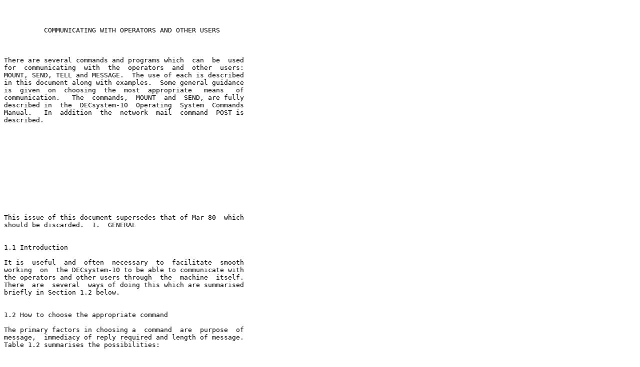

--- FILE ---
content_type: text/html; charset=utf-8
request_url: https://history.dcs.ed.ac.uk/archive/dec10/post/3a01c.mem.html
body_size: 11720
content:
<HTML><HEAD></HEAD><BODY><PRE>



          COMMUNICATING WITH OPERATORS AND OTHER USERS



There are several commands and programs which  can  be  used
for  communicating  with  the  operators  and  other  users:
MOUNT, SEND, TELL and MESSAGE.  The use of each is described
in this document along with examples.  Some general guidance
is  given  on  choosing  the  most  appropriate   means   of
communication.   The  commands,  MOUNT  and  SEND, are fully
described in  the  DECsystem-10  Operating  System  Commands
Manual.   In  addition  the  network  mail  command  POST is
described.












This issue of this document supersedes that of Mar 80  which
should be discarded.  1.  GENERAL


1.1 Introduction

It is  useful  and  often  necessary  to  facilitate  smooth
working  on  the DECsystem-10 to be able to communicate with
the operators and other users through  the  machine  itself.
There  are  several  ways of doing this which are summarised
briefly in Section 1.2 below.


1.2 How to choose the appropriate command

The primary factors in choosing a  command  are  purpose  of
message,  immediacy of reply required and length of message.
Table 1.2 summarises the possibilities:


                 Message              Command

     Short one-line messages,         SEND

     Brief messages to operators      SEND CTY:
     not requiring a reply.

     Mail to other users;             TELL 
     lengthy messages,    
<HR>
                                                      Page 2


     Communicating with User          TELL SERVICE#BOX
     Support, Systems Staff or
     Installation Secretary.

     Requests for operators           MOUNT
     to mount magnetic tapes
     or private disc packs.

     Mail to users on other network   POST
     machines.

         Table 1.2 Summary of the machine communications
                            methods


2.  THE MOUNT COMMAND


2.1 Function

The MOUNT command is used to request the operator to  assign
a  device  for use with a magnetic tape or private disc pack
for the execution of user-specified tasks for  the  duration
of those tasks only.


2.2 General Format

The MOUNT command has the following format:

     MOUNT dev:logical-name/switch1/switch2/..

For use with magnetic tape:

- dev      MTA: for 9 track magnetic tapes

- logical-name (optional)
           may be any SIXBIT name.

- switches must include REELID:name giving the name by which
           the  tape will be dentified when the MOUNTrequest
           is actioned by the operator, and may include  the
           switch  WENABL  which  permits writing during the
           user's job (this will be necessary if a  tape  is
           to be written).



2.3 Example

     .MOUNT MTA:TAPE1/REELID:5088MR/WENABL

would result in the tape with the label 5088MR being mounted
on  tape  drive,  write  enabled  and  with the logical name
TAPE1.
<HR>
                                                      Page 3


3.  THE SEND COMMAND


3.1 Function

The SEND command is used for brief one-way communications to
the  operators  or  to another logged-in user whose terminal
number is known.


3.2 General format

The SEND command has the following format:

     SEND dev:&lt;text&gt;

where:

     dev    is the number of the  terminal  with  which  the
            user  wishes  to communicate and has the general
            form TTYn:  (or just n) where n is the number of
            the   terminal.    Default   is   to  OPR:,  the
            'operator' of the node  to  which  the  user  is
            connected.   As  some  nodes  are unmanned, SEND
            messages can go unheeded.  To  ensure  that  any
            message  intended  for the ERCC Operations Staff
            reaches its  intended  destination,  the  device
            CTY:  should be specified.

     &lt;text&gt; is the text which the user wishes  to  transmit.
            This  text  may occupy only the remainder of the
            command line.

If a message  is  to  be  sent  to  anyone  other  than  the
Operations  Staff,  that  person's PPN must be known and the
SYSTAT command should be used to ascertain that that  person
is  logged-in and to determine their terminal number, before
they can be sent any messages.


3.3 Example

     .SEND TTY62:  YOU HAVE THE SYSTEM STAND-ALONE

Would send the message to the user logged in at TTY62, and:

     .SEND CTY:  I NEED PRIVATE PACK DSKZ IN APPROX 30 MIN

would send the message to the operator's console at ERCC.


4.  THE TELL AND MESSAGE COMMANDS


4.1 Function
<HR>
                                                      Page 4


The TELL command is used to send messages  to  other  users;
the  MESSAGE  command  is used to receive messages that have
been sent to you and may also be used to forward messages to
other  users.   Most  usage  of  TELL  and  MESSAGE  can  be
demonstrated by the following examples:

To  send a message to another user any of the following
forms will work:

     .TELL &lt;name&gt;                 ;&lt;name&gt; is user's name
     .TELL [p,pn]                 ;ppn in square brackets
     .TELL p,pn                   ;ppn with no square
     brackets
or   .TELL ppn               ;ppn as 12 digit octal number

TELL will respond with the message:

     Enter message, end with ^Z

and will prompt you to enter the message by throwing to  the
next  line.  After you have typed the message (as many lines
as you want) and have typed the ^Z, TELL will respond with:

     OK, I told &lt;name&gt;.


If, when you log in, there are any  messages  for  you,  you
will be so informed.  To receive your messages, just type:

     .MESSAGE

After the message has been typed, you will be questioned  as
to  the  disposal  of  the  message record.  The options are
discussed in detail in section 4.3.

The following  paragraphs  describe  more  command  options,
multiple  TELLs,  group  names,  setting  default  values in
initialisation  files  (or  SWITCH.INI  files,   see   4.5),
specifying dates when sending messages, etc.


4.2 The TELL Command


The general format of a TELL command is:


     .TELL/switches user-list (date/time spec) message

where:


     - User-list is a list of names  separated  by  "+"  and
       "-".   A  "+" specifies that the name following is to
       be added to the list of users to whom this message is
<HR>
                                                      Page 5


       sent;   a "-" specifies that the name following is to
       be deleted from  the  list  of  users  receiving  the
       message.   Names  may be abbreviated, so long as they
       are unique.  If they  are  not,  TELL  will  enter  a
       dialogue,  typing  out  each possible name and asking
       you if it is the correct one.  Names are  user  names
       (actually  the  name  given  to  the account when the
       account was set up) or one of the following:

       The string "ME" means yourself.

       A group name (see GROUP switch in 4.4 below).

       A project programmer number (brackets are  optional).
       Wild  cards,  ie:  "*" and "?" are legal, but not all
       users may be allowed to TELL with certain  wild  card
       constructions.

       A system wide mail name  as  described  for  POST  in
       section 5.7 below.

       Some examples:

            .TELL [120,126]+NEWSLETTER+000120000127

       sends the message to to ppns [120,126] and  [120,127]
       and to user NEWSLETTER.


            .TELL 1,*-DEWOLF

       sends the message to everyone who  has  a  project  1
       account except for DEWOLF.


            .TELL ME 

       sends the message to yourself (you get  it  the  next
       time you ask for messages).


     - (Date-time spec) must be enclosed within  parentheses
       and  is the date/time be ore which the message is not
       to be delivered.  The date  specification  may  be  a
       standard  date  (ie:  15 JUNE 1980) or a mnemonic day
       of the week (MONDAY) or a keyword (WEEK).   The  time
       specification  may  be in hours in minutes (12:30) or
       mnemonic (NOON).


       The date specifications recognized are the following:
       (1) MM DD YY (2) DD MON YY (3) MON DD YY, where DD is
       the day number, MM is the month  number,  YY  is  the
       year  number  and  MON is the month name (first three
       letters only are required  although  the  full  month
<HR>
                                                      Page 6


       name  may  be  used if desired).  Missing numbers are
       filled in from today's date, except in the case of  a
       mnemonic  month with no day following, when the first
       of the  month  is  assumed.   Mnemonic  dates  are  a
       weekday (SUNDAY, MONDAY, etc), TODAY, TOMORROW, WEEK,
       MONTH and YEAR.  Weekdays are always in  the  future;
       if  today  is Saturday and the mnemonic date SATURDAY
       is specified, then the message will be delivered in a
       week's  time.   "WEEK" specifies the next week (weeks
       start on a SUNDAY).   "MONTH"  specifies  next  month
       (which  of  course  starts  on  the  first).   "YEAR"
       specifies next year (starting 1 January).


       The following are  considered  redundant  or  'noise'
       words:  NEXT, AFTER, AT, SINCE.


       Time specifications are in the form HH:MM,  on  a  24
       hour clock.  Mnemonic times are available:  BREAKFAST
       (8:00 AM), LUNCH (12:00),  NOON  (12:00),  TEA  (4:00
       PM), DINNER (8:00 PM), and MIDNIGHT.


Examples:

     .TELL ME (AFTER LUNCH TOMORROW)

will deliver the message after 12:00 tomorrow.


     .TELL FORTUNE (NEXT WEEK)

will deliver the message the first  time  Fortune  asks  for
messages after next Sunday.


     .TELL ME (13)

will deliver on or after the 13th of the month, all  mesages
left  for  you up to the time you first log-in on (or after)
the 13th of the month.


     .TELL ME (16 JUNE 80)

will deliver the message the first time the user logs-in  on
or after June 16 1980.


The message can be of any length and is  terminated  by  ^Z.
The  message  text may be in a pre-edited file.  To use this
feature, type:

     .TELL namelist (date)".
<HR>
                                                      Page 7


When TELL prompts by throwing a line, respond by typing

     @file-spec

where file-spec is a standard file specification.   You  can
put  the  file-spec  on  the  same  line as the TELL command
itself.  However, if TELL is forced into a dialogue peculiar
things will happen.


The switches applicable to the TELL command are:


     CC    if set, a message sent to more than one user will
           have line with:

           CC:&lt;list of people receiving message&gt; appended to
           the end.

           If more than ten  people  get  the  message,  the
           line:

           [Distribution to more than ten users]

           will be shown at the end.  This  is  the  default
           setting.

     NOCC  turns off the action of CC, ie:  no trailer  line
           is appended.

     SMART indicates that the  user  is  familiar  with  the
           intricacies  of  TELL  commands  and  need not be
           prompted with lengthy messages.




4.3 TELL SERVICE#BOX

The PPN SERVICE#BOX is used by all Installation staff  as  a
message reception area and:

     .TELL SERVICE#BOX

is the desirable machine-based method of communicating  with
the  Installation  staff  without  the  need  to  specify an
individual.  SERVICE#BOX is inspected at 1000 and  1500  hrs
daily  (Mon-Fri)  by  the  Installation  Secretary  and  the
messages in it routed to an appropriate member of staff.

SERVICE#BOX  is  intended  for  all  routine  requests   for
service,  supplies &amp; documentation;  queries and complaints.
It should not be used for lengthy discussions of programming
problems.  Suitable means of communicating with Installation
staff  in  these  circumstances  are  described  in  2B01  -
<HR>
                                                      Page 8


Installation Services (1).

Note that the #  in  the  string  SERVICE#BOX  is  required,
because  a  space  will be treated as a delimiting character
between names.

The more helpful the information which  can  be  given,  the
easier  it  will  be  for  the  Installation staff to give a
helpful reply.  Such extremes as either saying "the  machine
is  giving  the  wrong  answers"  or  sending  a  1000  line
assembler language program which will not run are not likely
to get speedy or helpful responses.

Because the Operations Staff are not  exclusively  concerned
with  the  DECsystem-10,  their  direct  responsibilities to
DECsystem-10 users are necessarily restricted (See reference
(1) Section 2.2), and users should in this context find that
MOUNT and TELL CTY:  (see Sections 2 and 3 above) will cover
most  needs  for  communicating  with  the Operations Staff.
Requests for services which require  non-immediate  operator
action  such  as  requests  to  restore accidentally deleted
files should be made via TELL SERVICE#BOX.


4.4 The MESSAGE Command

The general format of a MESSAGE command is:  

     .MESSAGE /Switches


The switches are described below.  The MESSAGE command  will
type  out  all messages which have been sent to the user and
have delivery dates and times less  than  or  equal  to  the
current date and time.


The action of the MESSAGE command depends on  the  value  of
the  QUERY  switch (default value is AFTER).  If QUERY:AFTER
is  set,  MESSAGE  will  type  each  message,  followed   by
"Dispose:"  and wait for a command.  If QUERY:BEFORE is set,
MESSAGE will type the header of the message and  the  number
of  lines  in  the  message  followed  by  the header of the
message and the number of lines in the message  followed  by
the prompt "Action:".


The commands for responding to either the Action:  query  or
the Dispose:  query are:


     HELP    type a brief help message listing some  of  the
             options

     TYPE    type the message.  If the message  has  already
<HR>
                                                      Page 9


             been typed, it will be typed again.

     SAVE    save the message (will be printed the next time
             MESSAGE is typed).

     HOLD    puts the message on 'hold'.   It  will  not  be
             printed   again   until   the  user  explicitly
             requests that it be printed by  specifying  the
             HOLD  switch,  ie entering the monitor command:
                  .MESSAGE/HOLD

             The user will be told that he has  messages  in
             hold  when  he  types  MESSAGE without the HOLD
             switch.  the only way to delete  a  message  in
             HOLD  is  to  type  DELETE  in  response to the
             Dispose:  query.

     REPLY   This command is used to reply to the sender  of
             the  message.   It enters TELL and asks for the
             text of the message.  If you want to send  your
             reply  to  users  other  than the sender of the
             message, you can add the  names  following  the
             REPLY   command   (using   the   "+"   and  "-"
             constructions of the TELL command), eg:

                  Dispose:  REPLY FINKE+DEWOLF

             sends the message you type to the sender of the
             message you have just received and to FINKE and
             DEWOLF.  You cannot reply to a message you have
             sent  to yourself, and you cannot add your name
             to the list of people  to  whom  the  reply  is
             directed.

     FORWARD forwards the message to other  users  specified
             by you (as in a TELL command) after the FORWARD
             command.  The line:

                  [Forwarded from &lt;your name&gt;]

             will be appended to the  end  of  the  message.
             You cannot forward mail to yourself.

     COPY    copies  this  message  to  a  file.   The  file
             specificationcan  be  specified  after the COPY
             command, eg:

                  Dispose:  COPY BUG.FIX

             copies the message into the file BUG.FIX.




Another useful switch which may be employed with MESSAGE  is
<HR>
                                                     Page 10


UNREAD, eg

     .MESSAGE/UNREAD

this will display only unread messages.
4.5 Use of TELL and MESSAGE with initialisation (SWITCH.INI)
files


TELL switches that affect MESSAGE (all of these  may  appear
in SWITCH.INI) are:


     QUERY   determines whether or not the user  is  queried
             when  typing messages.  The possible values are
             BEFORE, AFTER, NEVER, and BOTH.  If QUERY:AFTER
             is  set, the message will be typed and the user
             will be queried about what is to be  done  with
             the  message.   If  QUERY:BEFORE  is  set,  the
             header message and the number of lines  in  the
             message  will  be  typed,  and the user queried
             about what is to be done with the message.   If
             QUERY:BOTH  is  set,  the  user will be queried
             both before and after the message is typed.  If
             QUERY:NEVER  is  set,  the  user  will  not  be
             queried.  In this case the disposition  of  the
             messages   depends   on   the   DISPOSE  switch
             (defaults to SAVE).

     DISPOSE sets  the  default  value  for  response  to  a
             "Dispose:"  request  printed by MESSAGE.  It is
             used  if  carriage  return  is  typed   or   if
             QUERY:AFTER  is  not in effect.  The acceptable
             values  are  the  same  as  the  responses   to
             "Dispose:";   however  the only useful ones are
             DELETE, SAVE and HOLD.

     HOLD    if this is set, messages  on  hold  instead  of
             normal  messages  will be printed.  The default
             value for this switch is off.

     SAVE    is the same as DISPOSE:SAVE.  If specified, all
             messages typed will be saved.

     GROUP   This switch  may  appear  only  in  SWITCH.INI.
             This switch allows you to define "group names".
             For example, if you find that you  are  sending
             messages   to   the   same   group   of  people
             frequently, you could define a group  name  for
             that   list.    Then   rather  than  explicitly
             specifying the list of recipients in  the  TELL
             command,  you  can just specify the group name.
             Group names are defined by enclosing the  group
             name,  an  "=", and a list of the people in the
             group, in parentheses following a GROUP switch.
<HR>
                                                     Page 11


             For example:

         TELL /GROUP:(PROJECT=345,*-ME)/GROUP:(STEVE=[1,752])

             defines  two  groups.   The  first  is   called
             PROJECT,  which includes all users with project
             number 345 except  for  yourself.   The  second
             group  defines  STEVE  to  be  one user.  Group
             names may be nested  to  any  reasonable  level
             (but may not be recursively defined).  The TELL
             at the beginning of  this  line  in  SWITCH.INI
             specifies  that  this line is applicable to the
             TELL program and should not be looked at by any
             other   program  reading  SWITCH.INI  (such  as
             DIRECT).


The  switch  MAIL  affects  messages  and  may   appear   in
SWITCH.INI  files  or  with the LOGIN program to control the
options pertaining to the user's mail.


The formats for the MAIL switch are:

     MAIL:IGNORE will tell LOGIN to ignore any mail that has
                 been  directed  to  you and thus not inform
                 you that it exists.  The advantage is  that
                 no  lookup  will  be done and LOGIN will be
                 slightly faster.

     MAIL:INFORM (Default) directs LOGIN to  inform  you  if
                 you  have  any mail, but the mail itself is
                 not printed (until you type MESSAGE).

     MAIL:PRINT  will start printing your  messages  at  the
                 terminal as soon as you have logged in.

     MAIL:BRIEF  is similar to MAIL:INFORM  except  that  it
                 will not inform you of messages on hold.

     MAIL:NAMES  is a recent development which includes  the
                 feature of MAIL:INFORM but also lists up to
                 3 senders of messages.  For  example,  "You
                 have  a message from Smith, Dewolf, Edwards
                 and others."


<HR>
                                                     Page 12


4.6 Example


Since the  greatest  benefit  of  the  various  switches  is
realized  by  including them in SWITCH.INI,some examples are
given.


     LOGIN/MAIL:NAMES

     TELL/GROUP:(BILL=ROUSE)/GROUP:(OPRS=7,*-THRONEBURG)

     TELL/QUERY:BOTH/DISPOSE:SAVE/SMART

     TELL/GROUP:(STAFF=11,*-EDWARDS+DEW+PAUL)


5.  THE POST COMMAND


5.1 Introduction

The POST system is a network mail system which  conforms  to
the  Joint  Network  Team's  Mail  Protocol Standard for the
academic community (3).  This is in turn based on  the  ARPA
mail   standard   RFC-733  transmitted  over  FTP  (2).   It
interfaces to the TELL system on the DECsystem-10.

POST is run by entering the monitor command:

     .POST &lt;mailbox&gt;
or   .POST

(in the second case, the  user  will  be  prompted  for  the
&lt;mailbox&gt; specification).

where &lt;mailbox&gt; specifies the destination machine  and  user
to whom the message is addressed, and may be either:

     &lt;name&gt;%&lt;relay&gt; @ &lt;host&gt;

or  a  locally  defined  alias   which   translates   to   a
specification as above (see section 5.5 below)

The &lt;name&gt; is the name by which the  intended  recipient  of
the  mail  is  known to the destination machine (see section
5.2 below), and &lt;host&gt; is the name  of  that  machine.   The
&lt;relay&gt;  is  the  name  of an intermediate switching machine
which may be required to transmit  the  message  on  to  its
ultimate destination, (see section 5.3 below).

Some examples of POST commands  are  given  in  section  5.7
below,sections  5.2  to 5.6 describe the working of the POST
command in detail.
<HR>
                                                     Page 13


5.2 Usernames

Most machines have two different forms of identification for
users:  

     - A mailbox name which is either a person's name  or  a
       descriptive identifier which has been registered with
       the mail system at the destination site, eg:

       A.Brown, Arthur.Brown, Liaison

       It is this identification which is meant by &lt;name&gt; in
       the description of the POST facility which follows.

     - A user identifier or number, or process name which is
       in  the  identifier  used  by the machines' operating
       system, eg:

       [123,456], NSUM06, ERCC44

       It is  this  identification  which  corresponds  with
       &lt;ppn&gt;,  &lt;userid&gt;  or  &lt;process&gt; in the description of
       POST which follows.

Either one or both of these identifiers may  be  used  by  a
mail  system (although the first is preferable) and both are
often printed in the From:  field of the message header.   A
typical message would look as follows:

     From Mail-System[1,2] on July 7, 1982 at 12:33 PM
     Via: ykxa    ; Wednesday, 7-Jul-82  12:33:36-BST
     Date:       Wednesday, 7-Jul-82  12:32:46-BST
     From:       account name &lt;a.user@ykxa&gt;
     To:         a.n.other at edxa
     Subject:    mail example

     --------
     The message text

     --------

For DECsystem-10 destinations, the user identifier should be
the unique mailbox name, if the user has registered one with
that system.  If not, then a ppn  (with  or  without  square
brackets and comma) or the account name associated with each
ppn will do, that is, as if one were doing  a  TELL  on  the
destination  machine  (see  section  4.2  above).  Note that
account names must be unambiguous, as no  questions  can  be
relayed  back  from  remote  machines by TELL, and that hash
characters (#) should be used in  place  of  spaces  in  the
name.

DECsystem-10 users can register the mailbox  name  by  which
they  wish to be known for inclusion in a local database, by
sending a message to the user support staff, specifying  the
<HR>
                                                     Page 14


mailbox  name  required  and  the ppn with which it is to be
associated.  The form of the name is recommended to  be  the
user's  initial(s)  and surname separated by dots.  The name
may be up to 25 characters long but must  be  unique  within
the  first 12, eg:  A.Brown, A.D.Brown, Arthur.Brown are all
valid names.


5.3 Hosts and Relays

The host name should be the unique name by which  that  host
is known to the DECsystem-10, for example SERCnet host names
are of 4 characters, 2 for the site, 1 for the machine  type
and   1  for  an  identifier.   eg:   RLGB  (GEC  B  at  the
Rutherford-Appleton Laboratory (RAL) ).

Where the mail needs to be forwarded by a mail relay  before
it  reaches  its  destination, these relays are delimited by
percent characters (%) in the username, for example, to POST
to a user at CMU-10A on the ARPAnet, the command:

     .POST &lt;name&gt;%CMU-10A@UCL

would be entered.

At each relay, addressing information relevant only to  that
relay  is  stripped  off the address information, that is at
UCL in the above example.  In the case of  messages  to  the
USA, UCL itself relays the mail through a system called ISID
in California and mail from the USA should also  be  relayed
through that system.

When sending mail via a relay, an attempt  is  made  by  the
POST  program to generate a return address to be used by the
mail recipient and the sender is given  the  opportunity  to
inspect   and   alter  it.   In  the  example  of  mail  To:
name%CMU-10A@UCL, POST would prompt:

     Reply-To:  myname%EDXA%UCL-CS@ISID     - is that
     correct?
     Type new address or &lt;cr&gt;:

For incoming mail, each relay adds  a  header  line  to  the
message  containing the name of the host from which the mail
has been received which indicates  to  the  recipient  which
relays  the  message  has  been  transmitted  through.   For
example, a reply from a  user  on  CMU-10A  would  have  its
initial header lines looking like:

via:CMU-10A     ;Friday, February 12 1982 05:29:02-PST
via:ISID        ;13 Feb 82 = 12:17-GMT
via:UCL         ; Saturday,  13-Feb-82  12:20:04-GMT


5.4 The Message Text
<HR>
                                                     Page 15


The POST program will next prompt for a message subject, ie:

     SUBJECT:  ;user types the subject here

It will then prompt for the message text which can be  typed
in directly, or may be copied from a file by typing:

     @&lt;filename&gt;

Messages are terminated with a ^Z.   Once  the  message  has
been  inserted,  it is passed to FTP for transmission to the
destination machine.


5.5 Locally Defined Names or Aliases

It is possible to use locally defined names  or  aliases  to
define  the &lt;mailbox&gt;.  If only a username is given to POST,
it will interrogate the SWITCH.INI file in  the  users  area
and search for lines of the form:

     POST/&lt;alias1&gt;=&lt;mailbox1&gt;,&lt;alias2&gt;=&lt;mailbox2&gt;,.....

where &lt;alias&gt; is some user defined name for  the  recipients
address, eg:

     POST/FRED=SGEN @ RLGB, JANE=[100,100]@EDXA

would define FRED to be user SGEN on the RAL GEC machine  B,
and  JANE  to  be  user  [100,100]  on  the  DECsystem-10 at
Edinburgh.

Thus, commonly used destinations can be abbreviated.  Spaces
in  the  username  field are significant and multiple spaces
are reduced to a single space.  Matching of names is done in
a  case independant manner.  Some more examples are given in
section 5.7 below.


5.6 Incoming Mail

Users on other machines wishing  to  transmit  mail  to  the
DECsystem-10 should use the mail system implemented on their
home  machine  and  should  consult  the  appropriate  local
documentation for details of how to do this.

Messages from  users  on  other  network  machines  will  be
entered  into  the ERCC TELL system via the FTP system and a
special area on the DECsystem-10 filestore.  Users  will  be
notified  that they have a message from MAIL-SYSTEM at login
time if the MAIL/NAMES option is  set  on  their  SWITCH.INI
file.

Note that because of the way TELL and FTP interface with one
another  to provide the POST facility, it is not possible to
<HR>
                                                     Page 16


provide an equivalent of  the  TELL  "REPLY"  and  "FORWARD"
facilites  to  send messages to network users, and POST must
be used explicitly for all network mail.


5.7 Examples

5.7.1 POST to ANF-10 users.

The only other host on the local ANF-10 network  capable  of
supporting  users  is the DECsystem-10 at Dundee University.
A POST command directing a message to  a  user  there  would
look like:

     .POST &lt;name&gt; @ DUNDEE
or   .POST &lt;ppn&gt; @ DUNDEE

where &lt;name&gt; is the name of the user to whom the message  is
directed and &lt;ppn&gt; is the ppn associated with a name and may
be used instead of the name, eg:

     .POST A.USER @ DUNDEE

Alternatively, if the user had in his or her SWITCH.INI file
on the DECsystem-10, a line of the form:

     POST/ALBERT=A.USER@DUNDEE

the command:

     .POST ALBERT

would have the same effect.


5.7.2 POST to RCONET users

If the user  concerned  is  registered  as  an  RCONET  mail
recipient, the command may be entered in the form:

     .POST &lt;name&gt; @ RCO

where &lt;name&gt; is the RCONET mail process name  for  the  user
concerned and will enable POST to direct mail to the correct
user and machine.

If the user concerned is not a registered RCONET mail  user,
a command of the form:

     .POST &lt;process&gt;%&lt;host&gt; @ RCO

should be entered, where &lt;process&gt; is the  user  number  and
&lt;host&gt; is the name of the destination machine, eg:

     .POST ERCA02%2972 @ RCO
<HR>
                                                     Page 17


would direct the message concerned to  user  ERCA02  on  the
RCONET ICL 2972.

Thus, in the example above, if ERCA02 was a process  on  the
RCONET  ICL  2972  and the name associated with that process
was A.User, the two commands are equivalent.

Again aliases in SWITCH.INI  files  may  be  used,  for  the
examples given above, a SWITCH.INI entry might be:

     POST/AL=A.USER@RCO
or   POST/ALBERT=ERCA02%2972@RCO

Remember  though  that  in  practice  only  one   of   these
alternatives would be used.


5.7.3 POST to SERCnet users

POST to registered mail users on SERCnet  machines  is  sent
with a command of the form:

     .POST &lt;name&gt; @ &lt;host&gt;

where &lt;name&gt; is the user's name on the destination  machine,
and &lt;host&gt; is the name of the destination machine, eg:

     .POST A.USER @ HWGA

If the user is not a registered mail user or the name is not
known, a POST command of the form:

     .POST &lt;userid&gt; @ &lt;host&gt;

may be used, where &lt;userid&gt; is the user number on  the  host
machine concerned, eg:

     .POST PMAN @ HWGA

Aliases of the form:

     POST/ALARIC=A.USER@HWGA
or   POST/AL=PMAN@HWGA

may be included in SWITCH.INI files allowing commands of the
form:

     .POST ALAN

to be used.


5.7.4 POST to ARPANET users

POST to ARPANET  users  is  used  as  the  vehicle  for  the
<HR>
                                                     Page 18


step-by-step description of the POST command in sections 5.1
to 5.6 above but is described again here for completeness.

POST to registered mail users on an ARPA-net  host  is  sent
with a command of the form:

     .POST &lt;name&gt;%&lt;relay&gt; @ &lt;host&gt;
or   .POST &lt;userid&gt;%&lt;relay&gt; @ &lt;host&gt;

where &lt;name&gt;, &lt;relay&gt;, &lt;userid&gt; and &lt;host&gt; have the meanings
already defined, eg:

     .POST E.V.E.RYMAN%CMU-10 @ UCL

Again, aliases may be defined locally in a SWITCH.INI  file,
eg:

     POST/ERIC=E.V.E.RYMAN%CMU-10@UCL


6.  REFERENCES


(1)  2B01  - Installation Services

(2)  3A55B - FTP - Transferring Files Across the Network

(3)  Bennet.  C.J., JNT Mail Protocol, Jan 82.
</PRE></BODY></HTML>
